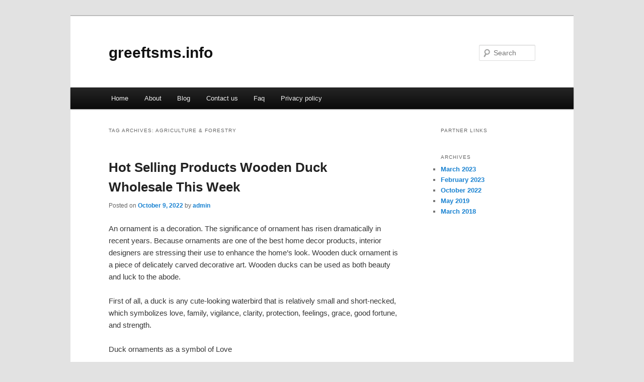

--- FILE ---
content_type: text/html; charset=UTF-8
request_url: http://greeftsms.info/tag/agriculture-forestry
body_size: 5314
content:
<!DOCTYPE html>
<!--[if IE 6]>
<html id="ie6" dir="ltr" lang="en-US">
<![endif]-->
<!--[if IE 7]>
<html id="ie7" dir="ltr" lang="en-US">
<![endif]-->
<!--[if IE 8]>
<html id="ie8" dir="ltr" lang="en-US">
<![endif]-->
<!--[if !(IE 6) & !(IE 7) & !(IE 8)]><!-->
<html dir="ltr" lang="en-US">
<!--<![endif]-->
<head>
<meta charset="UTF-8" />
<meta name="viewport" content="width=device-width" />
<title>Agriculture &amp; Forestry | greeftsms.info</title>
<link rel="profile" href="http://gmpg.org/xfn/11" />
<link rel="stylesheet" type="text/css" media="all" href="http://greeftsms.info/wp-content/themes/DMC/style.css" />
<link rel="pingback" href="http://greeftsms.info/xmlrpc.php" />
<!--[if lt IE 9]>
<script src="http://greeftsms.info/wp-content/themes/DMC/js/html5.js" type="text/javascript"></script>
<![endif]-->
<link rel="alternate" type="application/rss+xml" title="greeftsms.info &raquo; Feed" href="http://greeftsms.info/feed" />
<link rel="alternate" type="application/rss+xml" title="greeftsms.info &raquo; Comments Feed" href="http://greeftsms.info/comments/feed" />
<link rel="alternate" type="application/rss+xml" title="greeftsms.info &raquo; Agriculture &amp; Forestry Tag Feed" href="http://greeftsms.info/tag/agriculture-forestry/feed" />
<link rel="EditURI" type="application/rsd+xml" title="RSD" href="http://greeftsms.info/xmlrpc.php?rsd" />
<link rel="wlwmanifest" type="application/wlwmanifest+xml" href="http://greeftsms.info/wp-includes/wlwmanifest.xml" /> 
<link rel='index' title='greeftsms.info' href='http://greeftsms.info' />
<meta name="generator" content="WordPress 3.1.3" />
</head>

<body class="archive tag tag-agriculture-forestry tag-13 two-column right-sidebar">
<div id="page" class="hfeed">
	<header id="branding" role="banner">
			<hgroup>
				<h1 id="site-title"><span><a href="http://greeftsms.info/" rel="home">greeftsms.info</a></span></h1>
				<h2 id="site-description"></h2>
			</hgroup>


								<form method="get" id="searchform" action="http://greeftsms.info/">
		<label for="s" class="assistive-text">Search</label>
		<input type="text" class="field" name="s" id="s" placeholder="Search" />
		<input type="submit" class="submit" name="submit" id="searchsubmit" value="Search" />
	</form>
			
			<nav id="access" role="navigation">
				<h3 class="assistive-text">Main menu</h3>
								<div class="skip-link"><a class="assistive-text" href="#content">Skip to primary content</a></div>
									<div class="skip-link"><a class="assistive-text" href="#secondary">Skip to secondary content</a></div>
												<div class="menu"><ul><li ><a href="http://greeftsms.info/" title="Home">Home</a></li><li class="page_item page-item-5"><a href="http://greeftsms.info/about" title="About">About</a></li><li class="page_item page-item-11"><a href="http://greeftsms.info/blog" title="Blog">Blog</a></li><li class="page_item page-item-7"><a href="http://greeftsms.info/contact-us" title="Contact us">Contact us</a></li><li class="page_item page-item-9"><a href="http://greeftsms.info/faq" title="Faq">Faq</a></li><li class="page_item page-item-13"><a href="http://greeftsms.info/privacy-policy" title="Privacy policy">Privacy policy</a></li></ul></div>
			</nav><!-- #access -->
	</header><!-- #branding -->


	<div id="main">

		<section id="primary">
			<div id="content" role="main">

			
				<header class="page-header">
					<h1 class="page-title">Tag Archives: <span>Agriculture &amp; Forestry</span></h1>

									</header>

				
								
					
	<article id="post-20" class="post-20 post type-post status-publish format-standard hentry category-uncategorized tag-aerospace-defense tag-agriculture-forestry tag-automobiles-motorcycles tag-business-creation-development tag-business-services tag-careers tag-chemicals-allied-products tag-construction-maintenance tag-consumer-goods-services tag-domestic-services tag-employment-work tag-energy tag-engineering-industry tag-environment tag-food-related-products tag-industrial-goods-services tag-management tag-publishing-printing tag-telecommunications tag-textiles-nonwovens tag-translation-services tag-transportation-logistics">
		<header class="entry-header">
						<h1 class="entry-title"><a href="http://greeftsms.info/20" rel="bookmark">Hot Selling Products Wooden Duck Wholesale This Week</a></h1>
			
						<div class="entry-meta">
				<span class="sep">Posted on </span><a href="http://greeftsms.info/20" title="1:45 pm" rel="bookmark"><time class="entry-date" datetime="2022-10-09T13:45:37+00:00">October 9, 2022</time></a><span class="by-author"> <span class="sep"> by </span> <span class="author vcard"><a class="url fn n" href="http://greeftsms.info/author/admin" title="View all posts by admin" rel="author">admin</a></span></span>			</div><!-- .entry-meta -->
			
					</header><!-- .entry-header -->

				<div class="entry-content">
			<p>An ornament is a decoration. The significance of ornament has risen dramatically in recent years. Because ornaments are one of the best home decor products, interior designers are stressing their use to enhance the home&#8217;s look. Wooden duck ornament is a piece of delicately carved decorative art. Wooden ducks can be used as both beauty and luck to the abode.</p>
<p>First of all, a duck is any cute-looking waterbird that is relatively small and short-necked, which symbolizes love, family, vigilance, clarity, protection, feelings, grace, good fortune, and strength.</p>
<p>Duck ornaments as a symbol of Love</p>
<p>Ducks have the same privileges as love birds regarding marriage, relationships, love, and affection. Paintings of duck couples can be found in bedrooms, and bath towels folded in the shape of ducks can be found in hotels, offering a warm and affectionate sense. It&#8217;s been known since ancient times that having a pair of duck paintings or showpieces in the house provides good luck in partnerships.</p>
<p>The Duck couple has been memorialized in wedding presents such as wooden carvings and even in the language of love. This is because these ducks are monogamous, meaning that once they find a partner, they stay together for the rest of their lives. As a result, they have become the ideal emblem of devotion, marriage, and love. In the Korean wedding ceremony, it is customary for a man who intends to marry to purchase a pair of live ducks as a gift for his future wife. This tradition allows for using wooden ducks instead of actual birds to symbolize matrimonial harmony.</p>
<p>Duck ornament as a symbol of vigilance</p>
<p>A wooden duck ornament represents vigilance, which is the act of paying attention to what is going on around you. It could be for safety reasons or to keep an eye on prospective opportunities. Ducks are recognized for their affinity for water. Flowing water is frequently associated with transformation and clarity. Ducks are hence symbols of clarity, honesty, and simplicity.</p>
<p>Duck Ornament from the point of Vastu</p>
<p>Vastu is concerned with the flow of energy into your home and life. In Chinese Vastu, the duck occupies an important position. Ancient Chinese believe that keeping ducks in the home always brings good luck and fortune. Keeping a pair of wooden ducks can help you find your soul partner more quickly or resolve marital disputes. They claim that it promotes internal peace and calm and cooperative relationships among the structure&#8217;s occupants.</p>
<p>Duck ornament as a show-piece</p>
<p>A showpiece is a must-have for every home decor. Wooden ducks ornaments offer a lovely touch to a corner or embellish showcase, making your property appear more aesthetically pleasing.</p>
<p>Duck ornaments as gifts</p>
<p>Gifts may bring a smile to anyone&#8217;s face, whether it&#8217;s for a particular occasion or simply to express affection to those you care about. showpieces are wonderful for displaying your special, priceless moments and gift memories, as well as giving you pride of place in their hearts. The wooden duck ornament will serve as an ideal present for your friends all family for the occasion of birthdays, housewarming, or casual get-togethers.</p>
<div class="mads-block"></div>					</div><!-- .entry-content -->
		
		<footer class="entry-meta">
												<span class="cat-links">
				<span class="entry-utility-prep entry-utility-prep-cat-links">Posted in</span> <a href="http://greeftsms.info/category/uncategorized" title="View all posts in Uncategorized" rel="category tag">Uncategorized</a>			</span>
															<span class="sep"> | </span>
							<span class="tag-links">
				<span class="entry-utility-prep entry-utility-prep-tag-links">Tagged</span> <a href="http://greeftsms.info/tag/aerospace-defense" rel="tag">Aerospace &amp; Defense</a>, <a href="http://greeftsms.info/tag/agriculture-forestry" rel="tag">Agriculture &amp; Forestry</a>, <a href="http://greeftsms.info/tag/automobiles-motorcycles" rel="tag">Automobiles &amp; Motorcycles</a>, <a href="http://greeftsms.info/tag/business-creation-development" rel="tag">Business Creation &amp; Development</a>, <a href="http://greeftsms.info/tag/business-services" rel="tag">Business Services</a>, <a href="http://greeftsms.info/tag/careers" rel="tag">Careers</a>, <a href="http://greeftsms.info/tag/chemicals-allied-products" rel="tag">Chemicals &amp; Allied Products</a>, <a href="http://greeftsms.info/tag/construction-maintenance" rel="tag">Construction &amp; Maintenance</a>, <a href="http://greeftsms.info/tag/consumer-goods-services" rel="tag">Consumer Goods &amp; Services</a>, <a href="http://greeftsms.info/tag/domestic-services" rel="tag">Domestic Services</a>, <a href="http://greeftsms.info/tag/employment-work" rel="tag">Employment &amp; Work</a>, <a href="http://greeftsms.info/tag/energy" rel="tag">Energy</a>, <a href="http://greeftsms.info/tag/engineering-industry" rel="tag">Engineering Industry</a>, <a href="http://greeftsms.info/tag/environment" rel="tag">Environment</a>, <a href="http://greeftsms.info/tag/food-related-products" rel="tag">Food &amp; Related Products</a>, <a href="http://greeftsms.info/tag/industrial-goods-services" rel="tag">Industrial goods &amp; Services</a>, <a href="http://greeftsms.info/tag/management" rel="tag">Management</a>, <a href="http://greeftsms.info/tag/publishing-printing" rel="tag">Publishing &amp; Printing</a>, <a href="http://greeftsms.info/tag/telecommunications" rel="tag">Telecommunications</a>, <a href="http://greeftsms.info/tag/textiles-nonwovens" rel="tag">Textiles &amp; Nonwovens</a>, <a href="http://greeftsms.info/tag/translation-services" rel="tag">Translation Services</a>, <a href="http://greeftsms.info/tag/transportation-logistics" rel="tag">Transportation &amp; Logistics</a>			</span>
						
			
					</footer><!-- .entry-meta -->
	</article><!-- #post-20 -->

				
				
			
			</div><!-- #content -->
		</section><!-- #primary -->

		<div id="secondary" class="widget-area" role="complementary">
			<aside id="execphp-4" class="widget widget_execphp"><h3 class="widget-title">Partner Links</h3>			<div class="execphpwidget"></div>
		</aside><aside id="archives-2" class="widget widget_archive"><h3 class="widget-title">Archives</h3>		<ul>
			<li><a href='http://greeftsms.info/date/2023/03' title='March 2023'>March 2023</a></li>
	<li><a href='http://greeftsms.info/date/2023/02' title='February 2023'>February 2023</a></li>
	<li><a href='http://greeftsms.info/date/2022/10' title='October 2022'>October 2022</a></li>
	<li><a href='http://greeftsms.info/date/2019/05' title='May 2019'>May 2019</a></li>
	<li><a href='http://greeftsms.info/date/2018/03' title='March 2018'>March 2018</a></li>
		</ul>
</aside>		</div><!-- #secondary .widget-area -->
<!-- wmm d -->
	</div><!-- #main -->

	<footer id="colophon" role="contentinfo">

			
<div id="supplementary" class="one">
	
	
		<div id="third" class="widget-area" role="complementary">
		<aside id="tag_cloud-2" class="widget widget_tag_cloud"><h3 class="widget-title">keyword</h3><div class="tagcloud"><a href='http://greeftsms.info/tag/aerospace-defence' class='tag-link-5' title='1 topic' style='font-size: 8pt;'>Aerospace &amp; Defence</a>
<a href='http://greeftsms.info/tag/aerospace-defense' class='tag-link-12' title='1 topic' style='font-size: 8pt;'>Aerospace &amp; Defense</a>
<a href='http://greeftsms.info/tag/agriculture-forestry' class='tag-link-13' title='1 topic' style='font-size: 8pt;'>Agriculture &amp; Forestry</a>
<a href='http://greeftsms.info/tag/automobiles-motorcycles' class='tag-link-6' title='2 topics' style='font-size: 22pt;'>Automobiles &amp; Motorcycles</a>
<a href='http://greeftsms.info/tag/business-creation-development' class='tag-link-24' title='1 topic' style='font-size: 8pt;'>Business Creation &amp; Development</a>
<a href='http://greeftsms.info/tag/business-services' class='tag-link-3' title='2 topics' style='font-size: 22pt;'>Business Services</a>
<a href='http://greeftsms.info/tag/careers' class='tag-link-28' title='1 topic' style='font-size: 8pt;'>Careers</a>
<a href='http://greeftsms.info/tag/chemicals-allied-products' class='tag-link-14' title='1 topic' style='font-size: 8pt;'>Chemicals &amp; Allied Products</a>
<a href='http://greeftsms.info/tag/computer-repair-consulting' class='tag-link-37' title='1 topic' style='font-size: 8pt;'>Computer Repair &amp; Consulting</a>
<a href='http://greeftsms.info/tag/construction-maintenance' class='tag-link-15' title='1 topic' style='font-size: 8pt;'>Construction &amp; Maintenance</a>
<a href='http://greeftsms.info/tag/consumer-goods-services' class='tag-link-16' title='1 topic' style='font-size: 8pt;'>Consumer Goods &amp; Services</a>
<a href='http://greeftsms.info/tag/consumer-information' class='tag-link-30' title='1 topic' style='font-size: 8pt;'>Consumer Information</a>
<a href='http://greeftsms.info/tag/cooking-and-culinary' class='tag-link-31' title='1 topic' style='font-size: 8pt;'>Cooking and Culinary</a>
<a href='http://greeftsms.info/tag/data-communication' class='tag-link-38' title='1 topic' style='font-size: 8pt;'>Data Communication</a>
<a href='http://greeftsms.info/tag/domestic-services' class='tag-link-25' title='1 topic' style='font-size: 8pt;'>Domestic Services</a>
<a href='http://greeftsms.info/tag/e-books' class='tag-link-39' title='1 topic' style='font-size: 8pt;'>E-Books</a>
<a href='http://greeftsms.info/tag/electronics-and-electrical' class='tag-link-36' title='1 topic' style='font-size: 8pt;'>Electronics and Electrical</a>
<a href='http://greeftsms.info/tag/employment-work' class='tag-link-4' title='2 topics' style='font-size: 22pt;'>Employment &amp; Work</a>
<a href='http://greeftsms.info/tag/energy' class='tag-link-17' title='1 topic' style='font-size: 8pt;'>Energy</a>
<a href='http://greeftsms.info/tag/engineering-industry' class='tag-link-27' title='1 topic' style='font-size: 8pt;'>Engineering Industry</a>
<a href='http://greeftsms.info/tag/environment' class='tag-link-18' title='1 topic' style='font-size: 8pt;'>Environment</a>
<a href='http://greeftsms.info/tag/family' class='tag-link-32' title='1 topic' style='font-size: 8pt;'>Family</a>
<a href='http://greeftsms.info/tag/food-related-products' class='tag-link-19' title='1 topic' style='font-size: 8pt;'>Food &amp; Related Products</a>
<a href='http://greeftsms.info/tag/gadgets' class='tag-link-47' title='1 topic' style='font-size: 8pt;'>Gadgets</a>
<a href='http://greeftsms.info/tag/gardening' class='tag-link-33' title='1 topic' style='font-size: 8pt;'>Gardening</a>
<a href='http://greeftsms.info/tag/graphics-and-multimedia' class='tag-link-40' title='1 topic' style='font-size: 8pt;'>Graphics and Multimedia</a>
<a href='http://greeftsms.info/tag/hardware' class='tag-link-41' title='1 topic' style='font-size: 8pt;'>Hardware</a>
<a href='http://greeftsms.info/tag/health' class='tag-link-9' title='1 topic' style='font-size: 8pt;'>Health</a>
<a href='http://greeftsms.info/tag/home-improvement-furniture' class='tag-link-34' title='1 topic' style='font-size: 8pt;'>Home Improvement &amp; Furniture</a>
<a href='http://greeftsms.info/tag/industrial-goods-services' class='tag-link-7' title='2 topics' style='font-size: 22pt;'>Industrial goods &amp; Services</a>
<a href='http://greeftsms.info/tag/management' class='tag-link-8' title='2 topics' style='font-size: 22pt;'>Management</a>
<a href='http://greeftsms.info/tag/medicine' class='tag-link-10' title='1 topic' style='font-size: 8pt;'>Medicine</a>
<a href='http://greeftsms.info/tag/mobile-computing' class='tag-link-42' title='1 topic' style='font-size: 8pt;'>Mobile Computing</a>
<a href='http://greeftsms.info/tag/pharmacy' class='tag-link-11' title='1 topic' style='font-size: 8pt;'>Pharmacy</a>
<a href='http://greeftsms.info/tag/programming' class='tag-link-43' title='1 topic' style='font-size: 8pt;'>Programming</a>
<a href='http://greeftsms.info/tag/publishing-printing' class='tag-link-20' title='1 topic' style='font-size: 8pt;'>Publishing &amp; Printing</a>
<a href='http://greeftsms.info/tag/real-estate' class='tag-link-29' title='1 topic' style='font-size: 8pt;'>Real Estate</a>
<a href='http://greeftsms.info/tag/security' class='tag-link-35' title='2 topics' style='font-size: 22pt;'>Security</a>
<a href='http://greeftsms.info/tag/software' class='tag-link-44' title='1 topic' style='font-size: 8pt;'>Software</a>
<a href='http://greeftsms.info/tag/systems' class='tag-link-45' title='1 topic' style='font-size: 8pt;'>Systems</a>
<a href='http://greeftsms.info/tag/technology' class='tag-link-46' title='1 topic' style='font-size: 8pt;'>Technology</a>
<a href='http://greeftsms.info/tag/telecommunications' class='tag-link-21' title='1 topic' style='font-size: 8pt;'>Telecommunications</a>
<a href='http://greeftsms.info/tag/textiles-nonwovens' class='tag-link-22' title='1 topic' style='font-size: 8pt;'>Textiles &amp; Nonwovens</a>
<a href='http://greeftsms.info/tag/translation-services' class='tag-link-26' title='1 topic' style='font-size: 8pt;'>Translation Services</a>
<a href='http://greeftsms.info/tag/transportation-logistics' class='tag-link-23' title='1 topic' style='font-size: 8pt;'>Transportation &amp; Logistics</a></div>
</aside>	</div><!-- #third .widget-area -->
	</div><!-- #supplementary -->
			<div id="site-generator">
								<center/>
<!-- begin footer -->

<div id="footer">Copyright &copy; 2026 <a href="http://greeftsms.info" title="greeftsms.info">greeftsms.info</a> - All rights reserved

  <div id="credit"></div>
</div>
</div>
<script defer src="https://static.cloudflareinsights.com/beacon.min.js/vcd15cbe7772f49c399c6a5babf22c1241717689176015" integrity="sha512-ZpsOmlRQV6y907TI0dKBHq9Md29nnaEIPlkf84rnaERnq6zvWvPUqr2ft8M1aS28oN72PdrCzSjY4U6VaAw1EQ==" data-cf-beacon='{"version":"2024.11.0","token":"2570c1534e4846ff9a5f9fbe7fae4b38","r":1,"server_timing":{"name":{"cfCacheStatus":true,"cfEdge":true,"cfExtPri":true,"cfL4":true,"cfOrigin":true,"cfSpeedBrain":true},"location_startswith":null}}' crossorigin="anonymous"></script>
</body></html>
			</div>
	</footer><!-- #colophon -->
</div><!-- #page -->


</body>
</html>